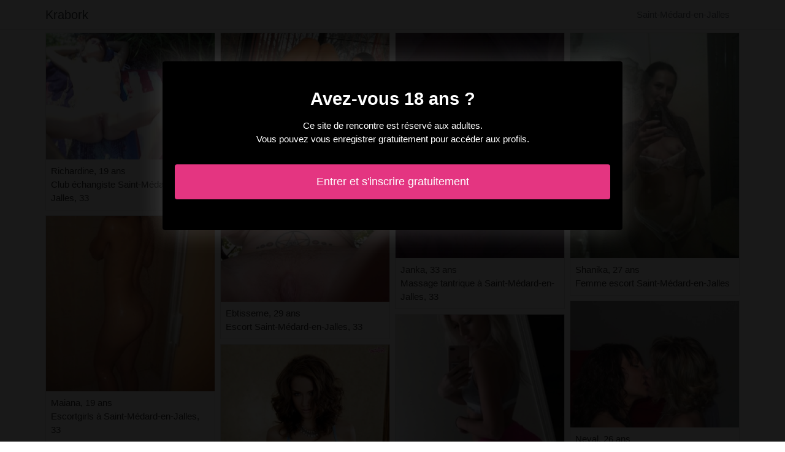

--- FILE ---
content_type: text/html; charset=UTF-8
request_url: https://www.krabork.com/fr/saint-medard-en-jalles-33/escort
body_size: 3705
content:
<!doctype html>
<html lang="fr">
  <head>
    <meta charset="utf-8">
    <meta name="viewport" content="width=device-width, initial-scale=1, shrink-to-fit=no">
    <link rel="stylesheet" href="/css/bootstrap.min.css" >
	<link rel="icon" href="/favicon.ico" />
	<title>Escort à Saint-Médard-en-Jalles - Krabork</title>
<meta name="description" content="Escort à Saint-Médard-en-Jalles, Richardine 19 ans club échangiste Saint-Médard-en-Jalles, 33, Maiana 19 ans escortgirls à Saint-Médard-en-Jalles, 33, Ilyssa 31 ans massage sexy à Saint-Médard-en-Jalles, 33."/>
<link rel="canonical" href="https://www.krabork.com/fr/saint-medard-en-jalles-33/escort" />
<meta name="robots" content="noarchive">
	
	<style>
        body{color: #303030;font-size: 15px;padding-bottom: 50px;}
        img{max-width: 100%;}
        a,a:hover,a:active,a:visited{color: #303030;}
        
        nav{max-height:49px;overflow:hidden;}
        
        .card-columns{column-count: 1;column-gap: 0.5rem;}
        .card-columns .border{width: 100%}
        
        @media (min-width: 576px){
            .card-columns{column-count: 2;}
            .khedidja{column-count: 2;}
            .khedidja li{list-style-position: inside;line-height: 22px;}
        }
        @media (min-width: 768px){
            .card-columns{column-count: 3;}
            .khedidja{column-count: 2;}
        }
        @media (min-width: 990px){
            .card-columns{column-count: 4;}
            .khedidja{column-count: 3;}
        }
        @media (min-width: 1200px){
            .khedidja{column-count: 4;}
        }
        
        .khedidja{padding: 0;}
        .khedidja li{list-style-position: inside;line-height: 32px;}
        
        #overlay {
          position: fixed;
          display: none;
          width: 100%;
          height: 100%;
          top: 0;
          left: 0;
          right: 0;
          bottom: 0;
          background-color: rgba(0,0,0,0.9);
          z-index: 2;
          padding: 20px;
        }
        
        #overlay div{
        	padding: 20px;margin: 80px auto 0 auto;max-width: 750px;background-color: #000;color: #FFF;box-shadow: 0 0 40px 5px rgba(255,255,255,.15);
        }
        
        #overlay a{
        	padding: 15px;display: block;margin: 30px auto;text-align: center;color: #fff;text-decoration: none;background-color: #e43581;font-size: 18px;
        }
        #overlay h3{
        	text-align:center;font-size: 1.8rem;margin: 1.5rem 0 1rem;font-weight: 700;color: #fff;
        }
        
    </style>
	
  	</head>
  	<body id="body" >
    <nav class="navbar navbar-expand-lg navbar-dark p-0 border-bottom">
    	<div class="container p-1">
    		<a class="navbar-brand text-dark" href="/">Krabork</a>
    				<span itemprop="address" itemscope="" itemtype="http://schema.org/PostalAddress" class="nav-link disabled">
		<span itemprop="addressLocality">Saint-Médard-en-Jalles</span>
	</span>
		
		</div>
	</nav>
	
    
<div class="container" >
	<div class="row">
		<div class="col-md-12 p-1 content">
		
			 			 
			 				 	
			 				 	
		 					 		<div class="card-columns">
			<div class="d-inline-block border mb-2 position-relative" >
        	<img src="//cdn.krabork.com/93553_300.jpg" alt="Richardine club libertin Saint-Médard-en-Jalles" class="w-100" >
            <div class="p-2" >
            	Richardine, 19 ans
            	            	<br>Club échangiste Saint-Médard-en-Jalles, 33
            	            </div>
        </div>
			<div class="d-inline-block border mb-2 position-relative" >
        	<img src="//cdn.krabork.com/18548_300.jpg" alt="Maiana escort Saint-Médard-en-Jalles, 33" class="w-100" >
            <div class="p-2" >
            	Maiana, 19 ans
            	            	<br>Escortgirls à Saint-Médard-en-Jalles, 33
            	            </div>
        </div>
			<div class="d-inline-block border mb-2 position-relative" >
        	<img src="//cdn.krabork.com/48044_300.jpg" alt="Ilyssa escort à Saint-Médard-en-Jalles" class="w-100" >
            <div class="p-2" >
            	Ilyssa, 31 ans
            	            	<br>Massage sexy à Saint-Médard-en-Jalles, 33
            	            </div>
        </div>
			<div class="d-inline-block border mb-2 position-relative" >
        	<img src="//cdn.krabork.com/151513_300.jpg" alt="Nyla annonces escort à Saint-Médard-en-Jalles, 33" class="w-100" >
            <div class="p-2" >
            	Nyla, 30 ans
            	            	<br>Rencontre coquine Saint-Médard-en-Jalles, 33
            	            </div>
        </div>
			<div class="d-inline-block border mb-2 position-relative" >
        	<img src="//cdn.krabork.com/17953_300.jpg" alt="Jayani escort à Saint-Médard-en-Jalles" class="w-100" >
            <div class="p-2" >
            	Jayani, 27 ans
            	            	<br>Rencontre sexe à Saint-Médard-en-Jalles
            	            </div>
        </div>
			<div class="d-inline-block border mb-2 position-relative" >
        	<img src="//cdn.krabork.com/147411_300.jpg" alt="Pascaline pute à Saint-Médard-en-Jalles" class="w-100" >
            <div class="p-2" >
            	Pascaline, 20 ans
            	            	<br>Escort à Saint-Médard-en-Jalles
            	            </div>
        </div>
			<div class="d-inline-block border mb-2 position-relative" >
        	<img src="//cdn.krabork.com/19488_300.jpg" alt="Salimata plan cul à Saint-Médard-en-Jalles, 33" class="w-100" >
            <div class="p-2" >
            	Salimata, 35 ans
            	            	<br>Escort à Saint-Médard-en-Jalles, 33
            	            </div>
        </div>
			<div class="d-inline-block border mb-2 position-relative" >
        	<img src="//cdn.krabork.com/71267_300.jpg" alt="Teila escort Saint-Médard-en-Jalles" class="w-100" >
            <div class="p-2" >
            	Teila, 34 ans
            	            	<br>Escort girls Saint-Médard-en-Jalles
            	            </div>
        </div>
			<div class="d-inline-block border mb-2 position-relative" >
        	<img src="//cdn.krabork.com/39671_300.jpg" alt="Djena escort Saint-Médard-en-Jalles, 33" class="w-100" >
            <div class="p-2" >
            	Djena, 29 ans
            	            	<br>Massage sensuel Saint-Médard-en-Jalles, 33
            	            </div>
        </div>
			<div class="d-inline-block border mb-2 position-relative" >
        	<img src="//cdn.krabork.com/89471_300.jpg" alt="Nathania escort Saint-Médard-en-Jalles, 33" class="w-100" >
            <div class="p-2" >
            	Nathania, 29 ans
            	            	<br>Escort Saint-Médard-en-Jalles
            	            </div>
        </div>
			<div class="d-inline-block border mb-2 position-relative" >
        	<img src="//cdn.krabork.com/53928_300.jpg" alt="Firdaouss escort Saint-Médard-en-Jalles, 33" class="w-100" >
            <div class="p-2" >
            	Firdaouss, 33 ans
            	            	<br>Escort à Saint-Médard-en-Jalles
            	            </div>
        </div>
			<div class="d-inline-block border mb-2 position-relative" >
        	<img src="//cdn.krabork.com/96760_300.jpg" alt="Ebtisseme escort à Saint-Médard-en-Jalles" class="w-100" >
            <div class="p-2" >
            	Ebtisseme, 29 ans
            	            	<br>Escort Saint-Médard-en-Jalles, 33
            	            </div>
        </div>
			<div class="d-inline-block border mb-2 position-relative" >
        	<img src="//cdn.krabork.com/56237_300.jpg" alt="Jaouida prostituée Saint-Médard-en-Jalles, 33" class="w-100" >
            <div class="p-2" >
            	Jaouida, 19 ans
            	            	<br>Escort Saint-Médard-en-Jalles
            	            </div>
        </div>
			<div class="d-inline-block border mb-2 position-relative" >
        	<img src="//cdn.krabork.com/54630_300.jpg" alt="Elliette escort à Saint-Médard-en-Jalles" class="w-100" >
            <div class="p-2" >
            	Elliette, 18 ans
            	            	<br>Escort Saint-Médard-en-Jalles
            	            </div>
        </div>
			<div class="d-inline-block border mb-2 position-relative" >
        	<img src="//cdn.krabork.com/11464_300.jpg" alt="Lovaina escort à Saint-Médard-en-Jalles, 33" class="w-100" >
            <div class="p-2" >
            	Lovaina, 32 ans
            	            	<br>Escorts girl Saint-Médard-en-Jalles, 33
            	            </div>
        </div>
			<div class="d-inline-block border mb-2 position-relative" >
        	<img src="//cdn.krabork.com/159848_300.jpg" alt="Imaculada escort Saint-Médard-en-Jalles, 33" class="w-100" >
            <div class="p-2" >
            	Imaculada, 33 ans
            	            	<br>Escort à Saint-Médard-en-Jalles, 33
            	            </div>
        </div>
			<div class="d-inline-block border mb-2 position-relative" >
        	<img src="//cdn.krabork.com/69009_300.jpg" alt="Euphemia escorte girl à Saint-Médard-en-Jalles, 33" class="w-100" >
            <div class="p-2" >
            	Euphemia, 34 ans
            	            	<br>Escort à Saint-Médard-en-Jalles, 33
            	            </div>
        </div>
			<div class="d-inline-block border mb-2 position-relative" >
        	<img src="//cdn.krabork.com/72635_300.jpg" alt="Emel escorts girls à Saint-Médard-en-Jalles, 33" class="w-100" >
            <div class="p-2" >
            	Emel, 34 ans
            	            	<br>Rencontre sexe Saint-Médard-en-Jalles, 33
            	            </div>
        </div>
			<div class="d-inline-block border mb-2 position-relative" >
        	<img src="//cdn.krabork.com/94555_300.jpg" alt="Maisara rencontre sexe Saint-Médard-en-Jalles" class="w-100" >
            <div class="p-2" >
            	Maisara, 23 ans
            	            	<br>Pute Saint-Médard-en-Jalles
            	            </div>
        </div>
			<div class="d-inline-block border mb-2 position-relative" >
        	<img src="//cdn.krabork.com/91156_300.jpg" alt="Janka escort Saint-Médard-en-Jalles" class="w-100" >
            <div class="p-2" >
            	Janka, 33 ans
            	            	<br>Massage tantrique à Saint-Médard-en-Jalles, 33
            	            </div>
        </div>
			<div class="d-inline-block border mb-2 position-relative" >
        	<img src="//cdn.krabork.com/24758_300.jpg" alt="Aschley massage sensuel à Saint-Médard-en-Jalles" class="w-100" >
            <div class="p-2" >
            	Aschley, 29 ans
            	            	<br>Annonce escort à Saint-Médard-en-Jalles
            	            </div>
        </div>
			<div class="d-inline-block border mb-2 position-relative" >
        	<img src="//cdn.krabork.com/111854_300.jpg" alt="Agnies massage sensuel Saint-Médard-en-Jalles, 33" class="w-100" >
            <div class="p-2" >
            	Agnies, 24 ans
            	            	<br>Escort à Saint-Médard-en-Jalles, 33
            	            </div>
        </div>
			<div class="d-inline-block border mb-2 position-relative" >
        	<img src="//cdn.krabork.com/120203_300.jpg" alt="Taklit escorte girl Saint-Médard-en-Jalles, 33" class="w-100" >
            <div class="p-2" >
            	Taklit, 20 ans
            	            	<br>Club libertin à Saint-Médard-en-Jalles
            	            </div>
        </div>
			<div class="d-inline-block border mb-2 position-relative" >
        	<img src="//cdn.krabork.com/49494_300.jpg" alt="Cloane massage naturiste à Saint-Médard-en-Jalles" class="w-100" >
            <div class="p-2" >
            	Cloane, 28 ans
            	            	<br>Escortes girls Saint-Médard-en-Jalles, 33
            	            </div>
        </div>
			<div class="d-inline-block border mb-2 position-relative" >
        	<img src="//cdn.krabork.com/26354_300.jpg" alt="Dariane escort Saint-Médard-en-Jalles" class="w-100" >
            <div class="p-2" >
            	Dariane, 25 ans
            	            	<br>Escort à Saint-Médard-en-Jalles, 33
            	            </div>
        </div>
			<div class="d-inline-block border mb-2 position-relative" >
        	<img src="//cdn.krabork.com/107486_300.jpg" alt="Kaylissa escort Saint-Médard-en-Jalles" class="w-100" >
            <div class="p-2" >
            	Kaylissa, 32 ans
            	            	<br>Escort Saint-Médard-en-Jalles, 33
            	            </div>
        </div>
			<div class="d-inline-block border mb-2 position-relative" >
        	<img src="//cdn.krabork.com/20542_300.jpg" alt="Shae escort à Saint-Médard-en-Jalles, 33" class="w-100" >
            <div class="p-2" >
            	Shae, 29 ans
            	            	<br>Club libertin Saint-Médard-en-Jalles, 33
            	            </div>
        </div>
			<div class="d-inline-block border mb-2 position-relative" >
        	<img src="//cdn.krabork.com/62968_300.jpg" alt="Shanika escort Saint-Médard-en-Jalles, 33" class="w-100" >
            <div class="p-2" >
            	Shanika, 27 ans
            	            	<br>Femme escort Saint-Médard-en-Jalles
            	            </div>
        </div>
			<div class="d-inline-block border mb-2 position-relative" >
        	<img src="//cdn.krabork.com/90575_300.jpg" alt="Neval escort à Saint-Médard-en-Jalles, 33" class="w-100" >
            <div class="p-2" >
            	Neval, 26 ans
            	            	<br>Escort Saint-Médard-en-Jalles, 33
            	            </div>
        </div>
			<div class="d-inline-block border mb-2 position-relative" >
        	<img src="//cdn.krabork.com/112525_300.jpg" alt="Kalie escort Saint-Médard-en-Jalles, 33" class="w-100" >
            <div class="p-2" >
            	Kalie, 33 ans
            	            	<br>Escort à Saint-Médard-en-Jalles
            	            </div>
        </div>
			<div class="d-inline-block border mb-2 position-relative" >
        	<img src="//cdn.krabork.com/89469_300.jpg" alt="Appollonie rencontre échangiste Saint-Médard-en-Jalles" class="w-100" >
            <div class="p-2" >
            	Appollonie, 34 ans
            	            	<br>Escort Saint-Médard-en-Jalles
            	            </div>
        </div>
			<div class="d-inline-block border mb-2 position-relative" >
        	<img src="//cdn.krabork.com/62163_300.jpg" alt="Meyssem escorte girl Saint-Médard-en-Jalles, 33" class="w-100" >
            <div class="p-2" >
            	Meyssem, 25 ans
            	            	<br>Escort à Saint-Médard-en-Jalles, 33
            	            </div>
        </div>
			<div class="d-inline-block border mb-2 position-relative" >
        	<img src="//cdn.krabork.com/139924_300.jpg" alt="Sae prostituées à Saint-Médard-en-Jalles, 33" class="w-100" >
            <div class="p-2" >
            	Sae, 18 ans
            	            	<br>Escort à Saint-Médard-en-Jalles
            	            </div>
        </div>
			<div class="d-inline-block border mb-2 position-relative" >
        	<img src="//cdn.krabork.com/5633_300.jpg" alt="Mahdiya escortgirl à Saint-Médard-en-Jalles" class="w-100" >
            <div class="p-2" >
            	Mahdiya, 30 ans
            	            	<br>Escort Saint-Médard-en-Jalles, 33
            	            </div>
        </div>
			<div class="d-inline-block border mb-2 position-relative" >
        	<img src="//cdn.krabork.com/112058_300.jpg" alt="Naomy escorte trans à Saint-Médard-en-Jalles, 33" class="w-100" >
            <div class="p-2" >
            	Naomy, 18 ans
            	            	<br>Escort à Saint-Médard-en-Jalles
            	            </div>
        </div>
			<div class="d-inline-block border mb-2 position-relative" >
        	<img src="//cdn.krabork.com/17610_300.jpg" alt="Badiallo escortgirls Saint-Médard-en-Jalles, 33" class="w-100" >
            <div class="p-2" >
            	Badiallo, 28 ans
            	            	<br>Massage sensuel Saint-Médard-en-Jalles
            	            </div>
        </div>
			<div class="d-inline-block border mb-2 position-relative" >
        	<img src="//cdn.krabork.com/56766_300.jpg" alt="Aurelane annonces escort Saint-Médard-en-Jalles" class="w-100" >
            <div class="p-2" >
            	Aurelane, 18 ans
            	            	<br>Escort à Saint-Médard-en-Jalles
            	            </div>
        </div>
	</div>								
			 			 
			 	        			<h1>Escort à Saint-Médard-en-Jalles [33]</h1>
			 				 	
			 				 	
		 						
			 			 
			 				 	
			 				 	
		 						
			 			 
			 				 	
			 				 	
		 						
			 			 
			 				 	
			 				 	
		 						
			 			 
			 				 	
			 				 	
		 						
			 			 
			 				 	
			 				 	
		 						
			 			 
			 				 	
			 				 	
		 						
			 			 
			 				 	
			 				 	
		 						
			 			 
			 				 	
			 				 	
		 						
			 			 
			 				 	
			 				 	
		 						
			 			 
			 				 	
			 				 	
		 						
			 			 
			 				 	
			 				 	
		 						
			 			 
			 				 	
			 				 	
		 						
			 			 
			 				 	
			 				 	
		 						
			 			 
			 				 	
			 				 	
		 						
			 			 
			 				 	
			 				 	
		 						
			 			 
			 				 	
			 				 	
		 						
			 			 
			 				 	
			 				 	
		 						
			 			 
			 				 	
			 				 	
		 						
			 			 
			 				 	
			 				 	
		 						
			 			 
			 				 	
			 				 	
		 						
			 			 
			 				 	
			 				 	
		 						
			 			 
			 				 	
			 				 	
		 						
			 			 
			 				 	
			 				 	
		 						
			 			 
			 				 	
			 				 	
		 						
			 			 
			 				 	
			 				 	
		 						
			 			 
			 				 	
			 				 	
		 						
			 			 
			 				 	
			 				 	
		 						
			 			 
			 				 	
			 				 	
		 						
			 			 
			 				 	
			 				 	
		 						
			 			 
			 				 	
			 				 	
		 						
			 			 
			 				 	
			 				 	
		 						
			 			 
			 				 	
			 				 	
		 						
			 			 
			 				 	
			 				 	
		 						
			 			 
			 				 	
			 				 	
		 						
			 			 
			 				 	
			 				 	
		 						
			 			 
			 				 	
			 				 	
		 						
			 			 
			 				 	
			 				 	
		 						
			 			 
			 				 	
			 				 	
		 						
			 			 
			 				 	
			 				 	
		 						
			 			 
			 				 	
			 				 	
		 						
			 			 
			 				 	
			 				 	
		 						
			 			 
			 				 	
			 				 	
		 						
			 			 
			 				 	
			 				 	
		 						
			 			 
			 				 	
			 				 	
		 						
			 			 
			 				 	
			 				 	
		 						
			 			 
			 				 	
			 				 	
		 						
			 			 
			 				 	
			 				 	
		 						
			 			 
			 				 	
			 				 	
		 						
			 			 
			 				 	
			 				 	
		 						
			 			 
			 				 	
			 				 	
		 						
			 			 
			 				 	
			 				 	
		 						
			 			 
			 				 	
			 				 	
		 						
			 			 
			 				 	
			 				 	
		 						
			 			 
			 				 	
			 				 	
		 						
			 			 
			 				 	
			 				 	
		 						
			 			 
			 				 	
			 				 	
		 						
			 			 
			 				 	
			 				 	
		 						
			 			 
			 				 	
			 				 	
		 						
			 			 
			 				 	
			 				 	
		 						
			 			 
			 				 	
			 				 	
		 						
			 			 
			 				 	
			 				 	
		 						
			 			 
			 				 	
			 				 	
		 						
			 			 
			 				 	
			 				 	
		 						
			 			 
			 				 	
			 				 	
		 						
			 			 
			 		 		<ul class="khedidja" >
		 					 			<li>Escort esclave Saint-Médard-en-Jalles.</li>
		 					 			<li>Soirée libertine Saint-Médard-en-Jalles.</li>
		 					 			<li>Escort transsexuelle Saint-Médard-en-Jalles.</li>
		 					 			<li>Escortes girls Saint-Médard-en-Jalles.</li>
		 					 			<li>Escort footjob Saint-Médard-en-Jalles.</li>
		 					 			<li>Escortgirls Saint-Médard-en-Jalles.</li>
		 					 			<li>Escort fille Saint-Médard-en-Jalles.</li>
		 					 			<li>Rencontre coquine Saint-Médard-en-Jalles.</li>
		 					 			<li>Escort shemale Saint-Médard-en-Jalles.</li>
		 					 			<li>Escort bbw Saint-Médard-en-Jalles.</li>
		 					 			<li>Escort douche dorée Saint-Médard-en-Jalles.</li>
		 					 			<li>Escort twink Saint-Médard-en-Jalles.</li>
		 					 			<li>Boite libertine Saint-Médard-en-Jalles.</li>
		 					 			<li>Escort nature Saint-Médard-en-Jalles.</li>
		 					 			<li>Escort hermaphrodite Saint-Médard-en-Jalles.</li>
		 					 			<li>Escort juive Saint-Médard-en-Jalles.</li>
		 					 			<li>Escort strapon Saint-Médard-en-Jalles.</li>
		 					 			<li>Escort crossdresser Saint-Médard-en-Jalles.</li>
		 					 			<li>Club libertin Saint-Médard-en-Jalles.</li>
		 					 			<li>Escort vietnamienne Saint-Médard-en-Jalles.</li>
		 					 			<li>Escort noir Saint-Médard-en-Jalles.</li>
		 					 			<li>Escort indienne Saint-Médard-en-Jalles.</li>
		 					 			<li>Escort filles Saint-Médard-en-Jalles.</li>
		 					 			<li>Escort grecque Saint-Médard-en-Jalles.</li>
		 					 			<li>Escortes Saint-Médard-en-Jalles.</li>
		 						 	</ul>
			 			 
			              	<div class="embed-responsive embed-responsive-16by9 mb-4">
                	<object class="embed-responsive-item" data="https://maps.google.com/maps?f=q&source=s_q&hl=fr&geocode=&q=Saint-Médard-en-Jalles+33+France&aq=&ie=UTF8&hq=&t=m&output=embed" frameborder="0"  scrolling="no" ></object>
            	</div>
						
                        <ul class="khedidja" >
            	            		            		<li><a href="https://www.krabork.com/fr/givet-08/escort">Escort Givet</a></li>
            		            	            		            		<li><a href="https://www.krabork.com/fr/montchanin-71/escort">Escort Montchanin</a></li>
            		            	            		            		<li><a href="https://www.krabork.com/fr/behren-les-forbach-57/escort">Escort Behren-lès-Forbach</a></li>
            		            	            		            		<li><a href="https://www.krabork.com/fr/pennes-mirabeau-13/escort">Escort Pennes-Mirabeau</a></li>
            		            	            		            		<li><a href="https://www.krabork.com/fr/besancon-25/escort">Escort Besançon</a></li>
            		            	            		            		<li><a href="https://www.krabork.com/fr/le-coteau-42/escort">Escort Le Coteau</a></li>
            		            	            		            		<li><a href="https://www.krabork.com/fr/challans-85/escort">Escort Challans</a></li>
            		            	            		            		<li><a href="https://www.krabork.com/fr/ceyrat-63/escort">Escort Ceyrat</a></li>
            		            	            		            		<li><a href="https://www.krabork.com/fr/chalonnes-sur-loire-49/escort">Escort Chalonnes-sur-Loire</a></li>
            		            	            		            		<li><a href="https://www.krabork.com/fr/golbey-88/escort">Escort Golbey</a></li>
            		            	            		            		<li><a href="https://www.krabork.com/fr/courbevoie-92/escort">Escort Courbevoie</a></li>
            		            	            		            		<li><a href="https://www.krabork.com/fr/hyeres-83/escort">Escort Hyères</a></li>
            		            	            		            		<li><a href="https://www.krabork.com/fr/pelissanne-13/escort">Escort Pélissanne</a></li>
            		            	            		            		<li><a href="https://www.krabork.com/fr/egly-91/escort">Escort Égly</a></li>
            		            	            		            		<li><a href="https://www.krabork.com/fr/waziers-59/escort">Escort Waziers</a></li>
            		            	            		            		<li><a href="https://www.krabork.com/fr/provins-77/escort">Escort Provins</a></li>
            		            	            		            		<li><a href="https://www.krabork.com/fr/altkirch-68/escort">Escort Altkirch</a></li>
            		            	            		            		<li><a href="https://www.krabork.com/fr/commentry-03/escort">Escort Commentry</a></li>
            		            	            		            		<li><a href="https://www.krabork.com/fr/bruay-la-buissiere-62/escort">Escort Bruay-la-Buissière</a></li>
            		            	            		            		<li><a href="https://www.krabork.com/fr/saint-remy-71/escort">Escort Saint-Rémy</a></li>
            		            	            		            		<li><a href="https://www.krabork.com/fr/wasquehal-59/escort">Escort Wasquehal</a></li>
            		            	            		            		<li><a href="https://www.krabork.com/fr/frouzins-31/escort">Escort Frouzins</a></li>
            		            	            		            		<li><a href="https://www.krabork.com/fr/carpentras-84/escort">Escort Carpentras</a></li>
            		            	            		            		<li><a href="https://www.krabork.com/fr/saint-pryve-saint-mesmin-45/escort">Escort Saint-Pryvé-Saint-Mesmin</a></li>
            		            	            		            		<li><a href="https://www.krabork.com/fr/montigny-en-gohelle-62/escort">Escort Montigny-en-Gohelle</a></li>
            		            	            </ul>
            			
        </div>
	</div>
</div>

    
    <footer>
      <div class="container">
        <p class="text-center" >
          <a href="https://www.krabork.com/sitemap">Sitemap</a>
        </p>
      </div>
    </footer>
    
    <div id="overlay" ></div>
    
    <script src="/js/jquery-3.5.1.min.js" ></script>
    <script type="text/javascript">
		
        function showOverlay()
        {
        	$("#overlay").empty();
        	$.ajax({
        		url : '/fr/overlay',
        		type : 'POST',
        		dataType : 'html',
        		success : function(html) {
        			$("#overlay").html(html);
        			$("#overlay").show();
        			$("body").css('overflow', 'hidden');
        		}
        	});
        }

                    $( document ).ready(function() {
            	showOverlay();
            });
        
        function addVisitor()
        {
        	$.post( "/fr/add-visitor" );
        }

        $( document ).ready(function() {
        	addVisitor();
        });
    </script>
    
        <script defer src="https://static.cloudflareinsights.com/beacon.min.js/vcd15cbe7772f49c399c6a5babf22c1241717689176015" integrity="sha512-ZpsOmlRQV6y907TI0dKBHq9Md29nnaEIPlkf84rnaERnq6zvWvPUqr2ft8M1aS28oN72PdrCzSjY4U6VaAw1EQ==" data-cf-beacon='{"version":"2024.11.0","token":"65162eab147e475bb548087630ef513e","r":1,"server_timing":{"name":{"cfCacheStatus":true,"cfEdge":true,"cfExtPri":true,"cfL4":true,"cfOrigin":true,"cfSpeedBrain":true},"location_startswith":null}}' crossorigin="anonymous"></script>
</body>
</html>

--- FILE ---
content_type: text/html; charset=UTF-8
request_url: https://www.krabork.com/fr/overlay
body_size: -4
content:
<div class="rounded text-center" >
	<h3>Avez-vous 18 ans ?</h3>
	<p>Ce site de rencontre est réservé aux adultes.<br>Vous pouvez vous enregistrer gratuitement pour accéder aux profils.</p>
	<a href="https://www.krabork.com/fr/register" class="rounded" rel="nofollow" >Entrer et s&#039;inscrire gratuitement</a>
</div>